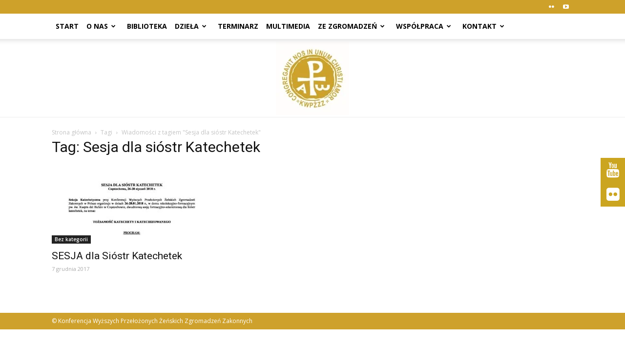

--- FILE ---
content_type: text/html; charset=UTF-8
request_url: https://zakony-zenskie.pl/tag/sesja-dla-siostr-katechetek/
body_size: 16809
content:
<!doctype html >
<!--[if IE 8]>    <html class="ie8" lang="en"> <![endif]-->
<!--[if IE 9]>    <html class="ie9" lang="en"> <![endif]-->
<!--[if gt IE 8]><!--> <html lang="pl-PL"> <!--<![endif]-->
<head>
    <title>Sesja dla sióstr Katechetek | Zakony Żeńskie</title>
    <meta charset="UTF-8" />
    <meta http-equiv="Content-Type" content="text/html; charset=UTF-8">
    <meta name="viewport" content="width=device-width, initial-scale=1.0">
    <link rel="pingback" href="https://zakony-zenskie.pl/xmlrpc.php" />
    <meta name='robots' content='max-image-preview:large' />
	<style>img:is([sizes="auto" i], [sizes^="auto," i]) { contain-intrinsic-size: 3000px 1500px }</style>
	<link rel='dns-prefetch' href='//fonts.googleapis.com' />
<script type="text/javascript">
/* <![CDATA[ */
window._wpemojiSettings = {"baseUrl":"https:\/\/s.w.org\/images\/core\/emoji\/16.0.1\/72x72\/","ext":".png","svgUrl":"https:\/\/s.w.org\/images\/core\/emoji\/16.0.1\/svg\/","svgExt":".svg","source":{"concatemoji":"https:\/\/zakony-zenskie.pl\/wp-includes\/js\/wp-emoji-release.min.js"}};
/*! This file is auto-generated */
!function(s,n){var o,i,e;function c(e){try{var t={supportTests:e,timestamp:(new Date).valueOf()};sessionStorage.setItem(o,JSON.stringify(t))}catch(e){}}function p(e,t,n){e.clearRect(0,0,e.canvas.width,e.canvas.height),e.fillText(t,0,0);var t=new Uint32Array(e.getImageData(0,0,e.canvas.width,e.canvas.height).data),a=(e.clearRect(0,0,e.canvas.width,e.canvas.height),e.fillText(n,0,0),new Uint32Array(e.getImageData(0,0,e.canvas.width,e.canvas.height).data));return t.every(function(e,t){return e===a[t]})}function u(e,t){e.clearRect(0,0,e.canvas.width,e.canvas.height),e.fillText(t,0,0);for(var n=e.getImageData(16,16,1,1),a=0;a<n.data.length;a++)if(0!==n.data[a])return!1;return!0}function f(e,t,n,a){switch(t){case"flag":return n(e,"\ud83c\udff3\ufe0f\u200d\u26a7\ufe0f","\ud83c\udff3\ufe0f\u200b\u26a7\ufe0f")?!1:!n(e,"\ud83c\udde8\ud83c\uddf6","\ud83c\udde8\u200b\ud83c\uddf6")&&!n(e,"\ud83c\udff4\udb40\udc67\udb40\udc62\udb40\udc65\udb40\udc6e\udb40\udc67\udb40\udc7f","\ud83c\udff4\u200b\udb40\udc67\u200b\udb40\udc62\u200b\udb40\udc65\u200b\udb40\udc6e\u200b\udb40\udc67\u200b\udb40\udc7f");case"emoji":return!a(e,"\ud83e\udedf")}return!1}function g(e,t,n,a){var r="undefined"!=typeof WorkerGlobalScope&&self instanceof WorkerGlobalScope?new OffscreenCanvas(300,150):s.createElement("canvas"),o=r.getContext("2d",{willReadFrequently:!0}),i=(o.textBaseline="top",o.font="600 32px Arial",{});return e.forEach(function(e){i[e]=t(o,e,n,a)}),i}function t(e){var t=s.createElement("script");t.src=e,t.defer=!0,s.head.appendChild(t)}"undefined"!=typeof Promise&&(o="wpEmojiSettingsSupports",i=["flag","emoji"],n.supports={everything:!0,everythingExceptFlag:!0},e=new Promise(function(e){s.addEventListener("DOMContentLoaded",e,{once:!0})}),new Promise(function(t){var n=function(){try{var e=JSON.parse(sessionStorage.getItem(o));if("object"==typeof e&&"number"==typeof e.timestamp&&(new Date).valueOf()<e.timestamp+604800&&"object"==typeof e.supportTests)return e.supportTests}catch(e){}return null}();if(!n){if("undefined"!=typeof Worker&&"undefined"!=typeof OffscreenCanvas&&"undefined"!=typeof URL&&URL.createObjectURL&&"undefined"!=typeof Blob)try{var e="postMessage("+g.toString()+"("+[JSON.stringify(i),f.toString(),p.toString(),u.toString()].join(",")+"));",a=new Blob([e],{type:"text/javascript"}),r=new Worker(URL.createObjectURL(a),{name:"wpTestEmojiSupports"});return void(r.onmessage=function(e){c(n=e.data),r.terminate(),t(n)})}catch(e){}c(n=g(i,f,p,u))}t(n)}).then(function(e){for(var t in e)n.supports[t]=e[t],n.supports.everything=n.supports.everything&&n.supports[t],"flag"!==t&&(n.supports.everythingExceptFlag=n.supports.everythingExceptFlag&&n.supports[t]);n.supports.everythingExceptFlag=n.supports.everythingExceptFlag&&!n.supports.flag,n.DOMReady=!1,n.readyCallback=function(){n.DOMReady=!0}}).then(function(){return e}).then(function(){var e;n.supports.everything||(n.readyCallback(),(e=n.source||{}).concatemoji?t(e.concatemoji):e.wpemoji&&e.twemoji&&(t(e.twemoji),t(e.wpemoji)))}))}((window,document),window._wpemojiSettings);
/* ]]> */
</script>
<link rel='stylesheet' id='timeline-css-css' href='https://zakony-zenskie.pl/wp-content/plugins/timeline/css/frontend/timeline.css' type='text/css' media='all' />
<link rel='stylesheet' id='customScroll-css-css' href='https://zakony-zenskie.pl/wp-content/plugins/timeline/css/frontend/jquery.mCustomScrollbar.css' type='text/css' media='all' />
<link rel='stylesheet' id='prettyPhoto-css-css' href='https://zakony-zenskie.pl/wp-content/plugins/timeline/css/frontend/prettyPhoto.css' type='text/css' media='all' />
<link rel='stylesheet' id='my_timeline_font_awesome-css' href='https://zakony-zenskie.pl/wp-content/plugins/timeline//css/frontend/awesome/font-awesome.css' type='text/css' media='all' />
<link rel='stylesheet' id='my_timeline_lineicons_css-css' href='https://zakony-zenskie.pl/wp-content/plugins/timeline//css/frontend/themify-icons.css' type='text/css' media='all' />
<style id='wp-emoji-styles-inline-css' type='text/css'>

	img.wp-smiley, img.emoji {
		display: inline !important;
		border: none !important;
		box-shadow: none !important;
		height: 1em !important;
		width: 1em !important;
		margin: 0 0.07em !important;
		vertical-align: -0.1em !important;
		background: none !important;
		padding: 0 !important;
	}
</style>
<link rel='stylesheet' id='wp-block-library-css' href='https://zakony-zenskie.pl/wp-includes/css/dist/block-library/style.min.css' type='text/css' media='all' />
<style id='classic-theme-styles-inline-css' type='text/css'>
/*! This file is auto-generated */
.wp-block-button__link{color:#fff;background-color:#32373c;border-radius:9999px;box-shadow:none;text-decoration:none;padding:calc(.667em + 2px) calc(1.333em + 2px);font-size:1.125em}.wp-block-file__button{background:#32373c;color:#fff;text-decoration:none}
</style>
<style id='global-styles-inline-css' type='text/css'>
:root{--wp--preset--aspect-ratio--square: 1;--wp--preset--aspect-ratio--4-3: 4/3;--wp--preset--aspect-ratio--3-4: 3/4;--wp--preset--aspect-ratio--3-2: 3/2;--wp--preset--aspect-ratio--2-3: 2/3;--wp--preset--aspect-ratio--16-9: 16/9;--wp--preset--aspect-ratio--9-16: 9/16;--wp--preset--color--black: #000000;--wp--preset--color--cyan-bluish-gray: #abb8c3;--wp--preset--color--white: #ffffff;--wp--preset--color--pale-pink: #f78da7;--wp--preset--color--vivid-red: #cf2e2e;--wp--preset--color--luminous-vivid-orange: #ff6900;--wp--preset--color--luminous-vivid-amber: #fcb900;--wp--preset--color--light-green-cyan: #7bdcb5;--wp--preset--color--vivid-green-cyan: #00d084;--wp--preset--color--pale-cyan-blue: #8ed1fc;--wp--preset--color--vivid-cyan-blue: #0693e3;--wp--preset--color--vivid-purple: #9b51e0;--wp--preset--gradient--vivid-cyan-blue-to-vivid-purple: linear-gradient(135deg,rgba(6,147,227,1) 0%,rgb(155,81,224) 100%);--wp--preset--gradient--light-green-cyan-to-vivid-green-cyan: linear-gradient(135deg,rgb(122,220,180) 0%,rgb(0,208,130) 100%);--wp--preset--gradient--luminous-vivid-amber-to-luminous-vivid-orange: linear-gradient(135deg,rgba(252,185,0,1) 0%,rgba(255,105,0,1) 100%);--wp--preset--gradient--luminous-vivid-orange-to-vivid-red: linear-gradient(135deg,rgba(255,105,0,1) 0%,rgb(207,46,46) 100%);--wp--preset--gradient--very-light-gray-to-cyan-bluish-gray: linear-gradient(135deg,rgb(238,238,238) 0%,rgb(169,184,195) 100%);--wp--preset--gradient--cool-to-warm-spectrum: linear-gradient(135deg,rgb(74,234,220) 0%,rgb(151,120,209) 20%,rgb(207,42,186) 40%,rgb(238,44,130) 60%,rgb(251,105,98) 80%,rgb(254,248,76) 100%);--wp--preset--gradient--blush-light-purple: linear-gradient(135deg,rgb(255,206,236) 0%,rgb(152,150,240) 100%);--wp--preset--gradient--blush-bordeaux: linear-gradient(135deg,rgb(254,205,165) 0%,rgb(254,45,45) 50%,rgb(107,0,62) 100%);--wp--preset--gradient--luminous-dusk: linear-gradient(135deg,rgb(255,203,112) 0%,rgb(199,81,192) 50%,rgb(65,88,208) 100%);--wp--preset--gradient--pale-ocean: linear-gradient(135deg,rgb(255,245,203) 0%,rgb(182,227,212) 50%,rgb(51,167,181) 100%);--wp--preset--gradient--electric-grass: linear-gradient(135deg,rgb(202,248,128) 0%,rgb(113,206,126) 100%);--wp--preset--gradient--midnight: linear-gradient(135deg,rgb(2,3,129) 0%,rgb(40,116,252) 100%);--wp--preset--font-size--small: 13px;--wp--preset--font-size--medium: 20px;--wp--preset--font-size--large: 36px;--wp--preset--font-size--x-large: 42px;--wp--preset--spacing--20: 0.44rem;--wp--preset--spacing--30: 0.67rem;--wp--preset--spacing--40: 1rem;--wp--preset--spacing--50: 1.5rem;--wp--preset--spacing--60: 2.25rem;--wp--preset--spacing--70: 3.38rem;--wp--preset--spacing--80: 5.06rem;--wp--preset--shadow--natural: 6px 6px 9px rgba(0, 0, 0, 0.2);--wp--preset--shadow--deep: 12px 12px 50px rgba(0, 0, 0, 0.4);--wp--preset--shadow--sharp: 6px 6px 0px rgba(0, 0, 0, 0.2);--wp--preset--shadow--outlined: 6px 6px 0px -3px rgba(255, 255, 255, 1), 6px 6px rgba(0, 0, 0, 1);--wp--preset--shadow--crisp: 6px 6px 0px rgba(0, 0, 0, 1);}:where(.is-layout-flex){gap: 0.5em;}:where(.is-layout-grid){gap: 0.5em;}body .is-layout-flex{display: flex;}.is-layout-flex{flex-wrap: wrap;align-items: center;}.is-layout-flex > :is(*, div){margin: 0;}body .is-layout-grid{display: grid;}.is-layout-grid > :is(*, div){margin: 0;}:where(.wp-block-columns.is-layout-flex){gap: 2em;}:where(.wp-block-columns.is-layout-grid){gap: 2em;}:where(.wp-block-post-template.is-layout-flex){gap: 1.25em;}:where(.wp-block-post-template.is-layout-grid){gap: 1.25em;}.has-black-color{color: var(--wp--preset--color--black) !important;}.has-cyan-bluish-gray-color{color: var(--wp--preset--color--cyan-bluish-gray) !important;}.has-white-color{color: var(--wp--preset--color--white) !important;}.has-pale-pink-color{color: var(--wp--preset--color--pale-pink) !important;}.has-vivid-red-color{color: var(--wp--preset--color--vivid-red) !important;}.has-luminous-vivid-orange-color{color: var(--wp--preset--color--luminous-vivid-orange) !important;}.has-luminous-vivid-amber-color{color: var(--wp--preset--color--luminous-vivid-amber) !important;}.has-light-green-cyan-color{color: var(--wp--preset--color--light-green-cyan) !important;}.has-vivid-green-cyan-color{color: var(--wp--preset--color--vivid-green-cyan) !important;}.has-pale-cyan-blue-color{color: var(--wp--preset--color--pale-cyan-blue) !important;}.has-vivid-cyan-blue-color{color: var(--wp--preset--color--vivid-cyan-blue) !important;}.has-vivid-purple-color{color: var(--wp--preset--color--vivid-purple) !important;}.has-black-background-color{background-color: var(--wp--preset--color--black) !important;}.has-cyan-bluish-gray-background-color{background-color: var(--wp--preset--color--cyan-bluish-gray) !important;}.has-white-background-color{background-color: var(--wp--preset--color--white) !important;}.has-pale-pink-background-color{background-color: var(--wp--preset--color--pale-pink) !important;}.has-vivid-red-background-color{background-color: var(--wp--preset--color--vivid-red) !important;}.has-luminous-vivid-orange-background-color{background-color: var(--wp--preset--color--luminous-vivid-orange) !important;}.has-luminous-vivid-amber-background-color{background-color: var(--wp--preset--color--luminous-vivid-amber) !important;}.has-light-green-cyan-background-color{background-color: var(--wp--preset--color--light-green-cyan) !important;}.has-vivid-green-cyan-background-color{background-color: var(--wp--preset--color--vivid-green-cyan) !important;}.has-pale-cyan-blue-background-color{background-color: var(--wp--preset--color--pale-cyan-blue) !important;}.has-vivid-cyan-blue-background-color{background-color: var(--wp--preset--color--vivid-cyan-blue) !important;}.has-vivid-purple-background-color{background-color: var(--wp--preset--color--vivid-purple) !important;}.has-black-border-color{border-color: var(--wp--preset--color--black) !important;}.has-cyan-bluish-gray-border-color{border-color: var(--wp--preset--color--cyan-bluish-gray) !important;}.has-white-border-color{border-color: var(--wp--preset--color--white) !important;}.has-pale-pink-border-color{border-color: var(--wp--preset--color--pale-pink) !important;}.has-vivid-red-border-color{border-color: var(--wp--preset--color--vivid-red) !important;}.has-luminous-vivid-orange-border-color{border-color: var(--wp--preset--color--luminous-vivid-orange) !important;}.has-luminous-vivid-amber-border-color{border-color: var(--wp--preset--color--luminous-vivid-amber) !important;}.has-light-green-cyan-border-color{border-color: var(--wp--preset--color--light-green-cyan) !important;}.has-vivid-green-cyan-border-color{border-color: var(--wp--preset--color--vivid-green-cyan) !important;}.has-pale-cyan-blue-border-color{border-color: var(--wp--preset--color--pale-cyan-blue) !important;}.has-vivid-cyan-blue-border-color{border-color: var(--wp--preset--color--vivid-cyan-blue) !important;}.has-vivid-purple-border-color{border-color: var(--wp--preset--color--vivid-purple) !important;}.has-vivid-cyan-blue-to-vivid-purple-gradient-background{background: var(--wp--preset--gradient--vivid-cyan-blue-to-vivid-purple) !important;}.has-light-green-cyan-to-vivid-green-cyan-gradient-background{background: var(--wp--preset--gradient--light-green-cyan-to-vivid-green-cyan) !important;}.has-luminous-vivid-amber-to-luminous-vivid-orange-gradient-background{background: var(--wp--preset--gradient--luminous-vivid-amber-to-luminous-vivid-orange) !important;}.has-luminous-vivid-orange-to-vivid-red-gradient-background{background: var(--wp--preset--gradient--luminous-vivid-orange-to-vivid-red) !important;}.has-very-light-gray-to-cyan-bluish-gray-gradient-background{background: var(--wp--preset--gradient--very-light-gray-to-cyan-bluish-gray) !important;}.has-cool-to-warm-spectrum-gradient-background{background: var(--wp--preset--gradient--cool-to-warm-spectrum) !important;}.has-blush-light-purple-gradient-background{background: var(--wp--preset--gradient--blush-light-purple) !important;}.has-blush-bordeaux-gradient-background{background: var(--wp--preset--gradient--blush-bordeaux) !important;}.has-luminous-dusk-gradient-background{background: var(--wp--preset--gradient--luminous-dusk) !important;}.has-pale-ocean-gradient-background{background: var(--wp--preset--gradient--pale-ocean) !important;}.has-electric-grass-gradient-background{background: var(--wp--preset--gradient--electric-grass) !important;}.has-midnight-gradient-background{background: var(--wp--preset--gradient--midnight) !important;}.has-small-font-size{font-size: var(--wp--preset--font-size--small) !important;}.has-medium-font-size{font-size: var(--wp--preset--font-size--medium) !important;}.has-large-font-size{font-size: var(--wp--preset--font-size--large) !important;}.has-x-large-font-size{font-size: var(--wp--preset--font-size--x-large) !important;}
:where(.wp-block-post-template.is-layout-flex){gap: 1.25em;}:where(.wp-block-post-template.is-layout-grid){gap: 1.25em;}
:where(.wp-block-columns.is-layout-flex){gap: 2em;}:where(.wp-block-columns.is-layout-grid){gap: 2em;}
:root :where(.wp-block-pullquote){font-size: 1.5em;line-height: 1.6;}
</style>
<link rel='stylesheet' id='FLMSSR-Font-Awesome-css' href='https://zakony-zenskie.pl/wp-content/plugins/FLM-Social-Sidebar/Assets/Styles/Font-Awesome.min.css' type='text/css' media='all' />
<link rel='stylesheet' id='FLMSSR-Social-Sidebar-css' href='https://zakony-zenskie.pl/wp-content/plugins/FLM-Social-Sidebar/Assets/Styles/Social-Sidebar.min.css' type='text/css' media='all' />
<style id='FLMSSR-Social-Sidebar-inline-css' type='text/css'>
#FLMSSR-Social-Sidebar { Top: 45%; }#FLMSSR-Social-Sidebar #FLMSSR-Link-JHKHANPh2u span { background: #cba520; }#FLMSSR-Social-Sidebar #FLMSSR-Link-JHKHANPh2u span:before { background: #cba520; }#FLMSSR-Social-Sidebar #FLMSSR-Link-UvX9q4LmWD span { background: #cba520; }#FLMSSR-Social-Sidebar #FLMSSR-Link-UvX9q4LmWD span:before { background: #cba520; }
</style>
<link rel='stylesheet' id='contact-form-7-css' href='https://zakony-zenskie.pl/wp-content/plugins/contact-form-7/includes/css/styles.css' type='text/css' media='all' />
<link rel='stylesheet' id='rs-plugin-settings-css' href='https://zakony-zenskie.pl/wp-content/plugins/revslider/public/assets/css/rs6.css' type='text/css' media='all' />
<style id='rs-plugin-settings-inline-css' type='text/css'>
.tp-caption a{color:#ff7302;text-shadow:none;-webkit-transition:all 0.2s ease-out;-moz-transition:all 0.2s ease-out;-o-transition:all 0.2s ease-out;-ms-transition:all 0.2s ease-out}.tp-caption a:hover{color:#ffa902}
</style>
<link rel='stylesheet' id='google_font_open_sans-css' href='https://fonts.googleapis.com/css?family=Open+Sans%3A300italic%2C400italic%2C600italic%2C400%2C600%2C700' type='text/css' media='all' />
<link rel='stylesheet' id='google_font_roboto-css' href='https://fonts.googleapis.com/css?family=Roboto%3A500%2C400italic%2C700%2C500italic%2C400%2C300' type='text/css' media='all' />
<link rel='stylesheet' id='google-fonts-style-css' href='https://fonts.googleapis.com/css?family=Open+Sans+Condensed%3A400%2C700' type='text/css' media='all' />
<!--[if lt IE 9]>
<link rel='stylesheet' id='vc_lte_ie9-css' href='https://zakony-zenskie.pl/wp-content/plugins/js_composer/assets/css/vc_lte_ie9.min.css' type='text/css' media='screen' />
<![endif]-->
<link rel='stylesheet' id='bsf-Defaults-css' href='https://zakony-zenskie.pl/wp-content/uploads/smile_fonts/Defaults/Defaults.css' type='text/css' media='all' />
<link rel='stylesheet' id='js_composer_front-css' href='https://zakony-zenskie.pl/wp-content/plugins/js_composer/assets/css/js_composer.min.css' type='text/css' media='all' />
<link rel='stylesheet' id='td-theme-css' href='https://zakony-zenskie.pl/wp-content/themes/Newspaper/style.css' type='text/css' media='all' />
<script type="text/javascript" src="https://zakony-zenskie.pl/wp-includes/js/jquery/jquery.min.js" id="jquery-core-js"></script>
<script type="text/javascript" src="https://zakony-zenskie.pl/wp-includes/js/jquery/jquery-migrate.min.js" id="jquery-migrate-js"></script>
<script type="text/javascript" src="https://zakony-zenskie.pl/wp-content/plugins/timeline/js/frontend/jquery.easing.1.3.js" id="jQuery-easing-js"></script>
<script type="text/javascript" src="https://zakony-zenskie.pl/wp-content/plugins/timeline/js/frontend/jquery.timeline.js" id="jQuery-timeline-js"></script>
<script type="text/javascript" src="https://zakony-zenskie.pl/wp-content/plugins/timeline/js/frontend/jquery.mousewheel.min.js" id="jQuery-mousew-js"></script>
<script type="text/javascript" src="https://zakony-zenskie.pl/wp-content/plugins/timeline/js/frontend/jquery.mCustomScrollbar.min.js" id="jQuery-customScroll-js"></script>
<script type="text/javascript" src="https://zakony-zenskie.pl/wp-content/plugins/timeline/js/frontend/rollover.js" id="rollover-js"></script>
<script type="text/javascript" src="https://zakony-zenskie.pl/wp-content/plugins/timeline/js/frontend/jquery.prettyPhoto.js" id="jquery-prettyPhoto-js"></script>
<script type="text/javascript" src="https://zakony-zenskie.pl/wp-content/plugins/timeline//js/frontend/jquery.a.js" id="my_timeline_added_script-js"></script>
<script type="text/javascript" src="https://zakony-zenskie.pl/wp-content/plugins/revslider/public/assets/js/rbtools.min.js" id="tp-tools-js"></script>
<script type="text/javascript" src="https://zakony-zenskie.pl/wp-content/plugins/revslider/public/assets/js/rs6.min.js" id="revmin-js"></script>
<link rel="https://api.w.org/" href="https://zakony-zenskie.pl/wp-json/" /><link rel="alternate" title="JSON" type="application/json" href="https://zakony-zenskie.pl/wp-json/wp/v2/tags/828" />		<script type="text/javascript">
		my_timeline_front_ajax_nonce="99fbab03d8";
			my_timeline_front_ajax_url="https://zakony-zenskie.pl/wp-admin/admin-ajax.php";
		</script>
		<link href="https://fonts.googleapis.com/css?family=Montserrat" rel="stylesheet" type="text/css"><!--[if lt IE 9]><script src="https://html5shim.googlecode.com/svn/trunk/html5.js"></script><![endif]-->
    
<!-- JS generated by theme -->

<script>
    

var tdBlocksArray = []; //here we store all the items for the current page

//td_block class - each ajax block uses a object of this class for requests
function tdBlock() {
    this.id = '';
    this.block_type = 1; //block type id (1-234 etc)
    this.atts = '';
    this.td_column_number = '';
    this.td_current_page = 1; //
    this.post_count = 0; //from wp
    this.found_posts = 0; //from wp
    this.max_num_pages = 0; //from wp
    this.td_filter_value = ''; //current live filter value
    this.is_ajax_running = false;
    this.td_user_action = ''; // load more or infinite loader (used by the animation)
    this.header_color = '';
    this.ajax_pagination_infinite_stop = ''; //show load more at page x
}

    
    
        // td_js_generator - mini detector
        (function(){
            var htmlTag = document.getElementsByTagName("html")[0];

            if ( navigator.userAgent.indexOf("MSIE 10.0") > -1 ) {
                htmlTag.className += ' ie10';
            }

            if ( !!navigator.userAgent.match(/Trident.*rv\:11\./) ) {
                htmlTag.className += ' ie11';
            }

            if ( /(iPad|iPhone|iPod)/g.test(navigator.userAgent) ) {
                htmlTag.className += ' td-md-is-ios';
            }

            var user_agent = navigator.userAgent.toLowerCase();
            if ( user_agent.indexOf("android") > -1 ) {
                htmlTag.className += ' td-md-is-android';
            }

            if ( -1 !== navigator.userAgent.indexOf('Mac OS X')  ) {
                htmlTag.className += ' td-md-is-os-x';
            }

            if ( /chrom(e|ium)/.test(navigator.userAgent.toLowerCase()) ) {
               htmlTag.className += ' td-md-is-chrome';
            }

            if ( -1 !== navigator.userAgent.indexOf('Firefox') ) {
                htmlTag.className += ' td-md-is-firefox';
            }

            if ( -1 !== navigator.userAgent.indexOf('Safari') && -1 === navigator.userAgent.indexOf('Chrome') ) {
                htmlTag.className += ' td-md-is-safari';
            }

        })();




        var tdLocalCache = {};

        ( function () {
            "use strict";

            tdLocalCache = {
                data: {},
                remove: function (resource_id) {
                    delete tdLocalCache.data[resource_id];
                },
                exist: function (resource_id) {
                    return tdLocalCache.data.hasOwnProperty(resource_id) && tdLocalCache.data[resource_id] !== null;
                },
                get: function (resource_id) {
                    return tdLocalCache.data[resource_id];
                },
                set: function (resource_id, cachedData) {
                    tdLocalCache.remove(resource_id);
                    tdLocalCache.data[resource_id] = cachedData;
                }
            };
        })();

    
    
var td_viewport_interval_list=[{"limitBottom":767,"sidebarWidth":228},{"limitBottom":1018,"sidebarWidth":300},{"limitBottom":1140,"sidebarWidth":324}];
var td_animation_stack_effect="type0";
var tds_animation_stack=true;
var td_animation_stack_specific_selectors=".entry-thumb, img";
var td_animation_stack_general_selectors=".td-animation-stack img, .post img";
var td_ajax_url="https:\/\/zakony-zenskie.pl\/wp-admin\/admin-ajax.php?td_theme_name=Newspaper&v=6.6.5";
var td_get_template_directory_uri="https:\/\/zakony-zenskie.pl\/wp-content\/themes\/Newspaper";
var tds_snap_menu="smart_snap_always";
var tds_logo_on_sticky="show_header_logo";
var tds_header_style="11";
var td_please_wait="Prosz\u0119 czeka\u0107 ...";
var td_email_user_pass_incorrect="U\u017cytkownik lub has\u0142o niepoprawne!";
var td_email_user_incorrect="E-mail lub nazwa u\u017cytkownika jest niepoprawna!";
var td_email_incorrect="E-mail niepoprawny!";
var tds_more_articles_on_post_enable="";
var tds_more_articles_on_post_time_to_wait="";
var tds_more_articles_on_post_pages_distance_from_top=0;
var tds_theme_color_site_wide="#cea12a";
var tds_smart_sidebar="enabled";
var tdThemeName="Newspaper";
var td_magnific_popup_translation_tPrev="Poprzedni (Strza\u0142ka w lewo)";
var td_magnific_popup_translation_tNext="Nast\u0119pny (Strza\u0142ka w prawo)";
var td_magnific_popup_translation_tCounter="%curr% z %total%";
var td_magnific_popup_translation_ajax_tError="Zawarto\u015b\u0107 z %url% nie mo\u017ce by\u0107 za\u0142adowana.";
var td_magnific_popup_translation_image_tError="Obraz #%curr% nie mo\u017ce by\u0107 za\u0142adowany.";
var td_ad_background_click_link="";
var td_ad_background_click_target="";
</script>


<!-- Header style compiled by theme -->

<style>
    
.td-header-wrap .black-menu .sf-menu > .current-menu-item > a,
    .td-header-wrap .black-menu .sf-menu > .current-menu-ancestor > a,
    .td-header-wrap .black-menu .sf-menu > .current-category-ancestor > a,
    .td-header-wrap .black-menu .sf-menu > li > a:hover,
    .td-header-wrap .black-menu .sf-menu > .sfHover > a,
    .td-header-style-12 .td-header-menu-wrap-full,
    .sf-menu > .current-menu-item > a:after,
    .sf-menu > .current-menu-ancestor > a:after,
    .sf-menu > .current-category-ancestor > a:after,
    .sf-menu > li:hover > a:after,
    .sf-menu > .sfHover > a:after,
    .sf-menu ul .td-menu-item > a:hover,
    .sf-menu ul .sfHover > a,
    .sf-menu ul .current-menu-ancestor > a,
    .sf-menu ul .current-category-ancestor > a,
    .sf-menu ul .current-menu-item > a,
    .td-header-style-12 .td-affix,
    .header-search-wrap .td-drop-down-search:after,
    .header-search-wrap .td-drop-down-search .btn:hover,
    input[type=submit]:hover,
    .td-read-more a,
    .td-post-category:hover,
    .td-grid-style-1.td-hover-1 .td-big-grid-post:hover .td-post-category,
    .td-grid-style-5.td-hover-1 .td-big-grid-post:hover .td-post-category,
    .td_top_authors .td-active .td-author-post-count,
    .td_top_authors .td-active .td-author-comments-count,
    .td_top_authors .td_mod_wrap:hover .td-author-post-count,
    .td_top_authors .td_mod_wrap:hover .td-author-comments-count,
    .td-404-sub-sub-title a:hover,
    .td-search-form-widget .wpb_button:hover,
    .td-rating-bar-wrap div,
    .td_category_template_3 .td-current-sub-category,
    .td-login-wrap .btn,
    .td_display_err,
    .td_display_msg_ok,
    .dropcap,
    .td_wrapper_video_playlist .td_video_controls_playlist_wrapper,
    .wpb_default,
    .wpb_default:hover,
    .td-left-smart-list:hover,
    .td-right-smart-list:hover,
    .woocommerce-checkout .woocommerce input.button:hover,
    .woocommerce-page .woocommerce a.button:hover,
    .woocommerce-account div.woocommerce .button:hover,
    #bbpress-forums button:hover,
    .bbp_widget_login .button:hover,
    .td-footer-wrapper .td-post-category,
    .td-footer-wrapper .widget_product_search input[type="submit"]:hover,
    .woocommerce .product a.button:hover,
    .woocommerce .product #respond input#submit:hover,
    .woocommerce .checkout input#place_order:hover,
    .woocommerce .woocommerce.widget .button:hover,
    .single-product .product .summary .cart .button:hover,
    .woocommerce-cart .woocommerce table.cart .button:hover,
    .woocommerce-cart .woocommerce .shipping-calculator-form .button:hover,
    .td-next-prev-wrap a:hover,
    .td-load-more-wrap a:hover,
    .td-post-small-box a:hover,
    .page-nav .current,
    .page-nav:first-child > div,
    .td_category_template_8 .td-category-header .td-category a.td-current-sub-category,
    .td_category_template_4 .td-category-siblings .td-category a:hover,
    #bbpress-forums .bbp-pagination .current,
    #bbpress-forums #bbp-single-user-details #bbp-user-navigation li.current a,
    .td-theme-slider:hover .slide-meta-cat a,
    a.vc_btn-black:hover,
    .td-trending-now-wrapper:hover .td-trending-now-title,
    .td-scroll-up-visible,
    .td-mobile-close a,
    .td-smart-list-button:hover,
    .td-weather-information:before,
    .td-weather-week:before {
        background-color: #cea12a;
    }

    .woocommerce .woocommerce-message .button:hover,
    .woocommerce .woocommerce-error .button:hover,
    .woocommerce .woocommerce-info .button:hover {
        background-color: #cea12a !important;
    }

    .woocommerce .product .onsale,
    .woocommerce.widget .ui-slider .ui-slider-handle {
        background: none #cea12a;
    }

    .woocommerce.widget.widget_layered_nav_filters ul li a {
        background: none repeat scroll 0 0 #cea12a !important;
    }

    a,
    cite a:hover,
    .td_mega_menu_sub_cats .cur-sub-cat,
    .td-mega-span h3 a:hover,
    .td_mod_mega_menu:hover .entry-title a,
    .header-search-wrap .result-msg a:hover,
    .top-header-menu li a:hover,
    .top-header-menu .current-menu-item > a,
    .top-header-menu .current-menu-ancestor > a,
    .top-header-menu .current-category-ancestor > a,
    .td-social-icon-wrap > a:hover,
    .td-header-sp-top-widget .td-social-icon-wrap a:hover,
    .td-page-content blockquote p,
    .td-post-content blockquote p,
    .mce-content-body blockquote p,
    .comment-content blockquote p,
    .wpb_text_column blockquote p,
    .td_block_text_with_title blockquote p,
    .td_module_wrap:hover .entry-title a,
    .td-subcat-filter .td-subcat-list a:hover,
    .td-subcat-filter .td-subcat-dropdown a:hover,
    .td_quote_on_blocks,
    .dropcap2,
    .dropcap3,
    .td_top_authors .td-active .td-authors-name a,
    .td_top_authors .td_mod_wrap:hover .td-authors-name a,
    .td-post-next-prev-content a:hover,
    .author-box-wrap .td-author-social a:hover,
    .td-author-name a:hover,
    .td-author-url a:hover,
    .td_mod_related_posts:hover h3 > a,
    .td-post-template-11 .td-related-title .td-related-left:hover,
    .td-post-template-11 .td-related-title .td-related-right:hover,
    .td-post-template-11 .td-related-title .td-cur-simple-item,
    .td-post-template-11 .td_block_related_posts .td-next-prev-wrap a:hover,
    .comment-reply-link:hover,
    .logged-in-as a:hover,
    #cancel-comment-reply-link:hover,
    .td-search-query,
    .td-category-header .td-pulldown-category-filter-link:hover,
    .td-category-siblings .td-subcat-dropdown a:hover,
    .td-category-siblings .td-subcat-dropdown a.td-current-sub-category,
    .td-login-wrap .td-login-info-text a:hover,
    .widget a:hover,
    .widget_calendar tfoot a:hover,
    .woocommerce a.added_to_cart:hover,
    #bbpress-forums li.bbp-header .bbp-reply-content span a:hover,
    #bbpress-forums .bbp-forum-freshness a:hover,
    #bbpress-forums .bbp-topic-freshness a:hover,
    #bbpress-forums .bbp-forums-list li a:hover,
    #bbpress-forums .bbp-forum-title:hover,
    #bbpress-forums .bbp-topic-permalink:hover,
    #bbpress-forums .bbp-topic-started-by a:hover,
    #bbpress-forums .bbp-topic-started-in a:hover,
    #bbpress-forums .bbp-body .super-sticky li.bbp-topic-title .bbp-topic-permalink,
    #bbpress-forums .bbp-body .sticky li.bbp-topic-title .bbp-topic-permalink,
    .widget_display_replies .bbp-author-name,
    .widget_display_topics .bbp-author-name,
    .footer-email-wrap a,
    .td-subfooter-menu li a:hover,
    .footer-social-wrap a:hover,
    a.vc_btn-black:hover,
    .td-mobile-content li a:hover,
    .td-mobile-content .sfHover > a,
    .td-mobile-content .current-menu-item > a,
    .td-mobile-content .current-menu-ancestor > a,
    .td-mobile-content .current-category-ancestor > a,
    .td-smart-list-dropdown-wrap .td-smart-list-button:hover {
        color: #cea12a;
    }

    .td_login_tab_focus,
    a.vc_btn-black.vc_btn_square_outlined:hover,
    a.vc_btn-black.vc_btn_outlined:hover,
    .td-mega-menu-page .wpb_content_element ul li a:hover {
        color: #cea12a !important;
    }

    .td-next-prev-wrap a:hover,
    .td-load-more-wrap a:hover,
    .td-post-small-box a:hover,
    .page-nav .current,
    .page-nav:first-child > div,
    .td_category_template_8 .td-category-header .td-category a.td-current-sub-category,
    .td_category_template_4 .td-category-siblings .td-category a:hover,
    #bbpress-forums .bbp-pagination .current,
    .td-login-panel-title,
    .post .td_quote_box,
    .page .td_quote_box,
    a.vc_btn-black:hover {
        border-color: #cea12a;
    }

    .td_wrapper_video_playlist .td_video_currently_playing:after {
        border-color: #cea12a !important;
    }

    .header-search-wrap .td-drop-down-search:before {
        border-color: transparent transparent #cea12a transparent;
    }

    .block-title > span,
    .block-title > a,
    .block-title > label,
    .widgettitle,
    .widgettitle:after,
    .td-trending-now-title,
    .td-trending-now-wrapper:hover .td-trending-now-title,
    .wpb_tabs li.ui-tabs-active a,
    .wpb_tabs li:hover a,
    .vc_tta-container .vc_tta-color-grey.vc_tta-tabs-position-top.vc_tta-style-classic .vc_tta-tabs-container .vc_tta-tab.vc_active > a,
    .vc_tta-container .vc_tta-color-grey.vc_tta-tabs-position-top.vc_tta-style-classic .vc_tta-tabs-container .vc_tta-tab:hover > a,
    .td-related-title .td-cur-simple-item,
    .woocommerce .product .products h2,
    .td-subcat-filter .td-subcat-dropdown:hover .td-subcat-more {
    	background-color: #cea12a;
    }

    .woocommerce div.product .woocommerce-tabs ul.tabs li.active {
    	background-color: #cea12a !important;
    }

    .block-title,
    .td-related-title,
    .wpb_tabs .wpb_tabs_nav,
    .vc_tta-container .vc_tta-color-grey.vc_tta-tabs-position-top.vc_tta-style-classic .vc_tta-tabs-container,
    .woocommerce div.product .woocommerce-tabs ul.tabs:before {
        border-color: #cea12a;
    }
    .td_block_wrap .td-subcat-item .td-cur-simple-item {
	    color: #cea12a;
	}


    
    .td-grid-style-4 .entry-title
    {
        background-color: rgba(206, 161, 42, 0.7);
    }

    
    .block-title > span,
    .block-title > a,
    .block-title > label,
    .widgettitle,
    .widgettitle:after,
    .td-trending-now-title,
    .td-trending-now-wrapper:hover .td-trending-now-title,
    .wpb_tabs li.ui-tabs-active a,
    .wpb_tabs li:hover a,
    .vc_tta-container .vc_tta-color-grey.vc_tta-tabs-position-top.vc_tta-style-classic .vc_tta-tabs-container .vc_tta-tab.vc_active > a,
    .vc_tta-container .vc_tta-color-grey.vc_tta-tabs-position-top.vc_tta-style-classic .vc_tta-tabs-container .vc_tta-tab:hover > a,
    .td-related-title .td-cur-simple-item,
    .woocommerce .product .products h2,
    .td-subcat-filter .td-subcat-dropdown:hover .td-subcat-more,
    .td-weather-information:before,
    .td-weather-week:before {
        background-color: #222222;
    }

    .woocommerce div.product .woocommerce-tabs ul.tabs li.active {
    	background-color: #222222 !important;
    }

    .block-title,
    .td-related-title,
    .wpb_tabs .wpb_tabs_nav,
    .vc_tta-container .vc_tta-color-grey.vc_tta-tabs-position-top.vc_tta-style-classic .vc_tta-tabs-container,
    .woocommerce div.product .woocommerce-tabs ul.tabs:before {
        border-color: #222222;
    }

    
    .td-header-wrap .td-header-top-menu-full,
    .td-header-wrap .top-header-menu .sub-menu {
        background-color: #cea12a;
    }
    .td-header-style-8 .td-header-top-menu-full {
        background-color: transparent;
    }
    .td-header-style-8 .td-header-top-menu-full .td-header-top-menu {
        background-color: #cea12a;
        padding-left: 15px;
        padding-right: 15px;
    }

    .td-header-wrap .td-header-top-menu-full .td-header-top-menu,
    .td-header-wrap .td-header-top-menu-full {
        border-bottom: none;
    }


    
    .td-header-top-menu,
    .td-header-top-menu a,
    .td-header-wrap .td-header-top-menu-full .td-header-top-menu,
    .td-header-wrap .td-header-top-menu-full a,
    .td-header-style-8 .td-header-top-menu,
    .td-header-style-8 .td-header-top-menu a {
        color: #ffffff;
    }

    
    .top-header-menu .current-menu-item > a,
    .top-header-menu .current-menu-ancestor > a,
    .top-header-menu .current-category-ancestor > a,
    .top-header-menu li a:hover {
        color: #ffffff;
    }

    
    .td-footer-wrapper::before {
        background-size: cover;
    }

    
    .td-footer-wrapper::before {
        background-position: center center;
    }

    
    .top-header-menu > li > a,
    .td-header-sp-top-menu .td_data_time {
        font-size:16px;
	
    }
    
    .td_module_14 .td-module-title {
    	font-size:40px;
	line-height:48px;
	font-weight:normal;
	
    }
    
	.post .td-post-header .entry-title {
		font-family:"Open Sans Condensed";
	
	}
    
    .td-post-template-default .td-post-header .entry-title {
        font-size:20px;
	
    }
</style>

<link rel="icon" href="https://zakony-zenskie.pl/wp-content/uploads/2022/03/cropped-favicon-32x32.png" sizes="32x32" />
<link rel="icon" href="https://zakony-zenskie.pl/wp-content/uploads/2022/03/cropped-favicon-192x192.png" sizes="192x192" />
<link rel="apple-touch-icon" href="https://zakony-zenskie.pl/wp-content/uploads/2022/03/cropped-favicon-180x180.png" />
<meta name="msapplication-TileImage" content="https://zakony-zenskie.pl/wp-content/uploads/2022/03/cropped-favicon-270x270.png" />
<script type="text/javascript">function setREVStartSize(e){
			//window.requestAnimationFrame(function() {				 
				window.RSIW = window.RSIW===undefined ? window.innerWidth : window.RSIW;	
				window.RSIH = window.RSIH===undefined ? window.innerHeight : window.RSIH;	
				try {								
					var pw = document.getElementById(e.c).parentNode.offsetWidth,
						newh;
					pw = pw===0 || isNaN(pw) ? window.RSIW : pw;
					e.tabw = e.tabw===undefined ? 0 : parseInt(e.tabw);
					e.thumbw = e.thumbw===undefined ? 0 : parseInt(e.thumbw);
					e.tabh = e.tabh===undefined ? 0 : parseInt(e.tabh);
					e.thumbh = e.thumbh===undefined ? 0 : parseInt(e.thumbh);
					e.tabhide = e.tabhide===undefined ? 0 : parseInt(e.tabhide);
					e.thumbhide = e.thumbhide===undefined ? 0 : parseInt(e.thumbhide);
					e.mh = e.mh===undefined || e.mh=="" || e.mh==="auto" ? 0 : parseInt(e.mh,0);		
					if(e.layout==="fullscreen" || e.l==="fullscreen") 						
						newh = Math.max(e.mh,window.RSIH);					
					else{					
						e.gw = Array.isArray(e.gw) ? e.gw : [e.gw];
						for (var i in e.rl) if (e.gw[i]===undefined || e.gw[i]===0) e.gw[i] = e.gw[i-1];					
						e.gh = e.el===undefined || e.el==="" || (Array.isArray(e.el) && e.el.length==0)? e.gh : e.el;
						e.gh = Array.isArray(e.gh) ? e.gh : [e.gh];
						for (var i in e.rl) if (e.gh[i]===undefined || e.gh[i]===0) e.gh[i] = e.gh[i-1];
											
						var nl = new Array(e.rl.length),
							ix = 0,						
							sl;					
						e.tabw = e.tabhide>=pw ? 0 : e.tabw;
						e.thumbw = e.thumbhide>=pw ? 0 : e.thumbw;
						e.tabh = e.tabhide>=pw ? 0 : e.tabh;
						e.thumbh = e.thumbhide>=pw ? 0 : e.thumbh;					
						for (var i in e.rl) nl[i] = e.rl[i]<window.RSIW ? 0 : e.rl[i];
						sl = nl[0];									
						for (var i in nl) if (sl>nl[i] && nl[i]>0) { sl = nl[i]; ix=i;}															
						var m = pw>(e.gw[ix]+e.tabw+e.thumbw) ? 1 : (pw-(e.tabw+e.thumbw)) / (e.gw[ix]);					
						newh =  (e.gh[ix] * m) + (e.tabh + e.thumbh);
					}				
					if(window.rs_init_css===undefined) window.rs_init_css = document.head.appendChild(document.createElement("style"));					
					document.getElementById(e.c).height = newh+"px";
					window.rs_init_css.innerHTML += "#"+e.c+"_wrapper { height: "+newh+"px }";				
				} catch(e){
					console.log("Failure at Presize of Slider:" + e)
				}					   
			//});
		  };</script>
<noscript><style> .wpb_animate_when_almost_visible { opacity: 1; }</style></noscript></head>

<body class="archive tag tag-sesja-dla-siostr-katechetek tag-828 wp-theme-Newspaper wpb-js-composer js-comp-ver-6.0.3 vc_responsive td-animation-stack-type0 td-full-layout" itemscope="itemscope" itemtype="https://schema.org/WebPage">


<div class="td-scroll-up"><i class="td-icon-menu-up"></i></div>

<div id="td-outer-wrap">

    <div class="td-transition-content-and-menu td-mobile-nav-wrap">
        <div id="td-mobile-nav">
    <!-- mobile menu close -->
    <div class="td-mobile-close">
        <a href="#">ZAMKNIJ</a>
        <div class="td-nav-triangle"></div>
    </div>

    <div class="td-mobile-content">
        <div class="menu-td-demo-header-menu-container"><ul id="menu-td-demo-header-menu" class=""><li id="menu-item-53" class="menu-item menu-item-type-post_type menu-item-object-page menu-item-home menu-item-first menu-item-53"><a href="https://zakony-zenskie.pl/">Start</a></li>
<li id="menu-item-54" class="menu-item menu-item-type-custom menu-item-object-custom menu-item-has-children menu-item-54"><a href="#">O nas</a>
<ul class="sub-menu">
	<li id="menu-item-2878" class="menu-item menu-item-type-custom menu-item-object-custom menu-item-2878"><a href="https://zakony-zenskie.pl/historia/">Historia</a></li>
	<li id="menu-item-2879" class="menu-item menu-item-type-custom menu-item-object-custom menu-item-2879"><a href="https://zakony-zenskie.pl/statuty/">Statuty</a></li>
	<li id="menu-item-441" class="menu-item menu-item-type-post_type menu-item-object-page menu-item-441"><a href="https://zakony-zenskie.pl/czlonkinie-konferencji/">Członkinie Konferencji</a></li>
	<li id="menu-item-2048" class="menu-item menu-item-type-custom menu-item-object-custom menu-item-2048"><a href="https://zakony-zenskie.pl/konsulta/">Konsulta</a></li>
	<li id="menu-item-2059" class="menu-item menu-item-type-custom menu-item-object-custom menu-item-2059"><a href="https://zakony-zenskie.pl/sekretariat-konferencji//">Sekretariat Konferencji</a></li>
	<li id="menu-item-767" class="menu-item menu-item-type-post_type menu-item-object-page menu-item-767"><a href="https://zakony-zenskie.pl/komisje-przy-konferencji/">Komisje</a></li>
	<li id="menu-item-759" class="menu-item menu-item-type-post_type menu-item-object-page menu-item-759"><a href="https://zakony-zenskie.pl/referentki-diecezjalne/">Referentki diecezjalne</a></li>
	<li id="menu-item-756" class="menu-item menu-item-type-post_type menu-item-object-page menu-item-has-children menu-item-756"><a href="https://zakony-zenskie.pl/studium-formacyjne/">Studium formacyjne</a>
	<ul class="sub-menu">
		<li id="menu-item-5883" class="menu-item menu-item-type-custom menu-item-object-custom menu-item-5883"><a href="https://zakony-zenskie.pl/studium-formacyjne/">Studium w Warszawie</a></li>
		<li id="menu-item-4415" class="menu-item menu-item-type-custom menu-item-object-custom menu-item-4415"><a href="http://studium.osu.pl/">Studium w Krakowie</a></li>
	</ul>
</li>
	<li id="menu-item-7998" class="menu-item menu-item-type-post_type menu-item-object-page menu-item-7998"><a href="https://zakony-zenskie.pl/statystyka/">Statystyka</a></li>
</ul>
</li>
<li id="menu-item-7996" class="menu-item menu-item-type-post_type menu-item-object-page menu-item-7996"><a href="https://zakony-zenskie.pl/biblioteka/">Biblioteka</a></li>
<li id="menu-item-828" class="menu-item menu-item-type-post_type menu-item-object-page menu-item-has-children menu-item-828"><a href="https://zakony-zenskie.pl/prowadzone-dziela/">Dzieła</a>
<ul class="sub-menu">
	<li id="menu-item-834" class="menu-item menu-item-type-post_type menu-item-object-page menu-item-834"><a href="https://zakony-zenskie.pl/670-2/">Domy dziecka i placówki pomocy społecznej</a></li>
	<li id="menu-item-835" class="menu-item menu-item-type-post_type menu-item-object-page menu-item-835"><a href="https://zakony-zenskie.pl/domy-pomocy-spolecznej-dps/">Domy Pomocy Społecznej (DPS)</a></li>
	<li id="menu-item-836" class="menu-item menu-item-type-post_type menu-item-object-page menu-item-836"><a href="https://zakony-zenskie.pl/domy-pomocy-spolecznej-dla-dzieci/">Domy pomocy społecznej dla dzieci</a></li>
	<li id="menu-item-832" class="menu-item menu-item-type-post_type menu-item-object-page menu-item-832"><a href="https://zakony-zenskie.pl/osrodki-wychowawcze/">Specjalne Ośrodki Wychowawcze i inne placówki oświatowe</a></li>
	<li id="menu-item-831" class="menu-item menu-item-type-post_type menu-item-object-page menu-item-831"><a href="https://zakony-zenskie.pl/zaklady-opieki-zdrowotnej/">Placówki lecznicze</a></li>
	<li id="menu-item-7997" class="menu-item menu-item-type-post_type menu-item-object-page menu-item-7997"><a href="https://zakony-zenskie.pl/przedszkola/">Przedszkola</a></li>
	<li id="menu-item-830" class="menu-item menu-item-type-post_type menu-item-object-page menu-item-830"><a href="https://zakony-zenskie.pl/domy-samotnej-matki/">Domy Samotnej Matki</a></li>
	<li id="menu-item-829" class="menu-item menu-item-type-post_type menu-item-object-page menu-item-829"><a href="https://zakony-zenskie.pl/szkoly-prowadzone-przez-zgromadzenia-zakonne/">Szkoły prowadzone przez Zgromadzenia Zakonne</a></li>
</ul>
</li>
<li id="menu-item-758" class="menu-item menu-item-type-post_type menu-item-object-page menu-item-758"><a href="https://zakony-zenskie.pl/terminarz-roczny/">Terminarz</a></li>
<li id="menu-item-7367" class="menu-item menu-item-type-post_type menu-item-object-page menu-item-7367"><a href="https://zakony-zenskie.pl/fotorelacje/">Multimedia</a></li>
<li id="menu-item-2104" class="menu-item menu-item-type-custom menu-item-object-custom menu-item-has-children menu-item-2104"><a href="#">Ze zgromadzeń</a>
<ul class="sub-menu">
	<li id="menu-item-2313" class="menu-item menu-item-type-custom menu-item-object-custom menu-item-2313"><a href="https://zakony-zenskie.pl/wydarzenia/">Wydarzenia</a></li>
	<li id="menu-item-8986" class="menu-item menu-item-type-custom menu-item-object-custom menu-item-8986"><a href="https://zakony-zenskie.pl/raport-o-posludze-siostr-zakonnych-na-rzecz-potrzebujacych-w-czasie-epidemii/">Pomoc w czasie pandemii</a></li>
	<li id="menu-item-2105" class="menu-item menu-item-type-custom menu-item-object-custom menu-item-2105"><a href="https://zakony-zenskie.pl/ratowanie-zydow/">Ratowanie Żydów</a></li>
	<li id="menu-item-5320" class="menu-item menu-item-type-custom menu-item-object-custom menu-item-5320"><a href="https://zakony-zenskie.pl/zakony-zenskie-na-sdm-2016-w-polsce/">Zakony na ŚDM 2016</a></li>
</ul>
</li>
<li id="menu-item-2880" class="menu-item menu-item-type-custom menu-item-object-custom menu-item-has-children menu-item-2880"><a href="#">Współpraca</a>
<ul class="sub-menu">
	<li id="menu-item-2881" class="menu-item menu-item-type-custom menu-item-object-custom menu-item-2881"><a href="https://zakony-zenskie.pl/wspolpraca-miedzynarodowa/">Międzynarodowa</a></li>
	<li id="menu-item-2882" class="menu-item menu-item-type-custom menu-item-object-custom menu-item-2882"><a href="https://zakony-zenskie.pl/wspolpraca-miedzyzakonna/">Międzyzakonna</a></li>
</ul>
</li>
<li id="menu-item-744" class="menu-item menu-item-type-post_type menu-item-object-page menu-item-has-children menu-item-744"><a href="https://zakony-zenskie.pl/kontakt/">Kontakt</a>
<ul class="sub-menu">
	<li id="menu-item-878" class="menu-item menu-item-type-post_type menu-item-object-page menu-item-878"><a href="https://zakony-zenskie.pl/informacje-dla-przelozonych/">Informacje dla przełożonych</a></li>
	<li id="menu-item-1319" class="menu-item menu-item-type-post_type menu-item-object-page menu-item-1319"><a href="https://zakony-zenskie.pl/informacje-dla-siostr-ekonomek/">Informacje dla sióstr ekonomek</a></li>
	<li id="menu-item-1504" class="menu-item menu-item-type-post_type menu-item-object-page menu-item-1504"><a href="https://zakony-zenskie.pl/informacje-dla-siostr-osrodki-wsparcia/">Informacje dla sióstr – ośrodki wsparcia</a></li>
	<li id="menu-item-7871" class="menu-item menu-item-type-post_type menu-item-object-page menu-item-7871"><a href="https://zakony-zenskie.pl/kontakt/klauzula-informacyjna/">Ochrona Danych Osobowych</a></li>
</ul>
</li>
</ul></div>    </div>
</div>    </div>

        <div class="td-transition-content-and-menu td-content-wrap">



<!--
Header style 11
-->

<div class="td-header-wrap td-header-style-11">

	<div class="td-header-top-menu-full">
		<div class="td-container td-header-row td-header-top-menu">
            
    <div class="top-bar-style-1">
        
<div class="td-header-sp-top-menu">


	</div>
        <div class="td-header-sp-top-widget">
    <span class="td-social-icon-wrap"><a target="_blank" href="https://www.flickr.com/photos/kwpzzz/albums" title="Flickr"><i class="td-icon-font td-icon-flickr"></i></a></span><span class="td-social-icon-wrap"><a target="_blank" href="https://www.youtube.com/channel/UCdLisT5LaI63pFsf-QZayuA" title="Youtube"><i class="td-icon-font td-icon-youtube"></i></a></span></div>
    </div>

		</div>
	</div>

    <div class="td-header-menu-wrap-full">
        <div class="td-header-menu-wrap td-header-gradient">
            <div class="td-container td-header-row td-header-main-menu">
                <div id="td-header-menu">
    <div id="td-top-mobile-toggle"><a href="#"><i class="td-icon-font td-icon-mobile"></i></a></div>
    <div class="td-main-menu-logo">
            <a href="https://zakony-zenskie.pl/">
        <img class="td-retina-data" data-retina="https://zakony-zenskie.pl/wp-content/uploads/2022/03/logo.jpg" src="https://zakony-zenskie.pl/wp-content/uploads/2022/03/logo.jpg" alt=""/>
    </a>
    </div>
    <div class="menu-td-demo-header-menu-container"><ul id="menu-td-demo-header-menu-1" class="sf-menu"><li class="menu-item menu-item-type-post_type menu-item-object-page menu-item-home menu-item-first td-menu-item td-normal-menu menu-item-53"><a href="https://zakony-zenskie.pl/">Start</a></li>
<li class="menu-item menu-item-type-custom menu-item-object-custom menu-item-has-children td-menu-item td-normal-menu menu-item-54"><a href="#">O nas</a>
<ul class="sub-menu">
	<li class="menu-item menu-item-type-custom menu-item-object-custom td-menu-item td-normal-menu menu-item-2878"><a href="https://zakony-zenskie.pl/historia/">Historia</a></li>
	<li class="menu-item menu-item-type-custom menu-item-object-custom td-menu-item td-normal-menu menu-item-2879"><a href="https://zakony-zenskie.pl/statuty/">Statuty</a></li>
	<li class="menu-item menu-item-type-post_type menu-item-object-page td-menu-item td-normal-menu menu-item-441"><a href="https://zakony-zenskie.pl/czlonkinie-konferencji/">Członkinie Konferencji</a></li>
	<li class="menu-item menu-item-type-custom menu-item-object-custom td-menu-item td-normal-menu menu-item-2048"><a href="https://zakony-zenskie.pl/konsulta/">Konsulta</a></li>
	<li class="menu-item menu-item-type-custom menu-item-object-custom td-menu-item td-normal-menu menu-item-2059"><a href="https://zakony-zenskie.pl/sekretariat-konferencji//">Sekretariat Konferencji</a></li>
	<li class="menu-item menu-item-type-post_type menu-item-object-page td-menu-item td-normal-menu menu-item-767"><a href="https://zakony-zenskie.pl/komisje-przy-konferencji/">Komisje</a></li>
	<li class="menu-item menu-item-type-post_type menu-item-object-page td-menu-item td-normal-menu menu-item-759"><a href="https://zakony-zenskie.pl/referentki-diecezjalne/">Referentki diecezjalne</a></li>
	<li class="menu-item menu-item-type-post_type menu-item-object-page menu-item-has-children td-menu-item td-normal-menu menu-item-756"><a href="https://zakony-zenskie.pl/studium-formacyjne/">Studium formacyjne</a>
	<ul class="sub-menu">
		<li class="menu-item menu-item-type-custom menu-item-object-custom td-menu-item td-normal-menu menu-item-5883"><a href="https://zakony-zenskie.pl/studium-formacyjne/">Studium w Warszawie</a></li>
		<li class="menu-item menu-item-type-custom menu-item-object-custom td-menu-item td-normal-menu menu-item-4415"><a href="http://studium.osu.pl/">Studium w Krakowie</a></li>
	</ul>
</li>
	<li class="menu-item menu-item-type-post_type menu-item-object-page td-menu-item td-normal-menu menu-item-7998"><a href="https://zakony-zenskie.pl/statystyka/">Statystyka</a></li>
</ul>
</li>
<li class="menu-item menu-item-type-post_type menu-item-object-page td-menu-item td-normal-menu menu-item-7996"><a href="https://zakony-zenskie.pl/biblioteka/">Biblioteka</a></li>
<li class="menu-item menu-item-type-post_type menu-item-object-page menu-item-has-children td-menu-item td-normal-menu menu-item-828"><a href="https://zakony-zenskie.pl/prowadzone-dziela/">Dzieła</a>
<ul class="sub-menu">
	<li class="menu-item menu-item-type-post_type menu-item-object-page td-menu-item td-normal-menu menu-item-834"><a href="https://zakony-zenskie.pl/670-2/">Domy dziecka i placówki pomocy społecznej</a></li>
	<li class="menu-item menu-item-type-post_type menu-item-object-page td-menu-item td-normal-menu menu-item-835"><a href="https://zakony-zenskie.pl/domy-pomocy-spolecznej-dps/">Domy Pomocy Społecznej (DPS)</a></li>
	<li class="menu-item menu-item-type-post_type menu-item-object-page td-menu-item td-normal-menu menu-item-836"><a href="https://zakony-zenskie.pl/domy-pomocy-spolecznej-dla-dzieci/">Domy pomocy społecznej dla dzieci</a></li>
	<li class="menu-item menu-item-type-post_type menu-item-object-page td-menu-item td-normal-menu menu-item-832"><a href="https://zakony-zenskie.pl/osrodki-wychowawcze/">Specjalne Ośrodki Wychowawcze i inne placówki oświatowe</a></li>
	<li class="menu-item menu-item-type-post_type menu-item-object-page td-menu-item td-normal-menu menu-item-831"><a href="https://zakony-zenskie.pl/zaklady-opieki-zdrowotnej/">Placówki lecznicze</a></li>
	<li class="menu-item menu-item-type-post_type menu-item-object-page td-menu-item td-normal-menu menu-item-7997"><a href="https://zakony-zenskie.pl/przedszkola/">Przedszkola</a></li>
	<li class="menu-item menu-item-type-post_type menu-item-object-page td-menu-item td-normal-menu menu-item-830"><a href="https://zakony-zenskie.pl/domy-samotnej-matki/">Domy Samotnej Matki</a></li>
	<li class="menu-item menu-item-type-post_type menu-item-object-page td-menu-item td-normal-menu menu-item-829"><a href="https://zakony-zenskie.pl/szkoly-prowadzone-przez-zgromadzenia-zakonne/">Szkoły prowadzone przez Zgromadzenia Zakonne</a></li>
</ul>
</li>
<li class="menu-item menu-item-type-post_type menu-item-object-page td-menu-item td-normal-menu menu-item-758"><a href="https://zakony-zenskie.pl/terminarz-roczny/">Terminarz</a></li>
<li class="menu-item menu-item-type-post_type menu-item-object-page td-menu-item td-normal-menu menu-item-7367"><a href="https://zakony-zenskie.pl/fotorelacje/">Multimedia</a></li>
<li class="menu-item menu-item-type-custom menu-item-object-custom menu-item-has-children td-menu-item td-normal-menu menu-item-2104"><a href="#">Ze zgromadzeń</a>
<ul class="sub-menu">
	<li class="menu-item menu-item-type-custom menu-item-object-custom td-menu-item td-normal-menu menu-item-2313"><a href="https://zakony-zenskie.pl/wydarzenia/">Wydarzenia</a></li>
	<li class="menu-item menu-item-type-custom menu-item-object-custom td-menu-item td-normal-menu menu-item-8986"><a href="https://zakony-zenskie.pl/raport-o-posludze-siostr-zakonnych-na-rzecz-potrzebujacych-w-czasie-epidemii/">Pomoc w czasie pandemii</a></li>
	<li class="menu-item menu-item-type-custom menu-item-object-custom td-menu-item td-normal-menu menu-item-2105"><a href="https://zakony-zenskie.pl/ratowanie-zydow/">Ratowanie Żydów</a></li>
	<li class="menu-item menu-item-type-custom menu-item-object-custom td-menu-item td-normal-menu menu-item-5320"><a href="https://zakony-zenskie.pl/zakony-zenskie-na-sdm-2016-w-polsce/">Zakony na ŚDM 2016</a></li>
</ul>
</li>
<li class="menu-item menu-item-type-custom menu-item-object-custom menu-item-has-children td-menu-item td-normal-menu menu-item-2880"><a href="#">Współpraca</a>
<ul class="sub-menu">
	<li class="menu-item menu-item-type-custom menu-item-object-custom td-menu-item td-normal-menu menu-item-2881"><a href="https://zakony-zenskie.pl/wspolpraca-miedzynarodowa/">Międzynarodowa</a></li>
	<li class="menu-item menu-item-type-custom menu-item-object-custom td-menu-item td-normal-menu menu-item-2882"><a href="https://zakony-zenskie.pl/wspolpraca-miedzyzakonna/">Międzyzakonna</a></li>
</ul>
</li>
<li class="menu-item menu-item-type-post_type menu-item-object-page menu-item-has-children td-menu-item td-normal-menu menu-item-744"><a href="https://zakony-zenskie.pl/kontakt/">Kontakt</a>
<ul class="sub-menu">
	<li class="menu-item menu-item-type-post_type menu-item-object-page td-menu-item td-normal-menu menu-item-878"><a href="https://zakony-zenskie.pl/informacje-dla-przelozonych/">Informacje dla przełożonych</a></li>
	<li class="menu-item menu-item-type-post_type menu-item-object-page td-menu-item td-normal-menu menu-item-1319"><a href="https://zakony-zenskie.pl/informacje-dla-siostr-ekonomek/">Informacje dla sióstr ekonomek</a></li>
	<li class="menu-item menu-item-type-post_type menu-item-object-page td-menu-item td-normal-menu menu-item-1504"><a href="https://zakony-zenskie.pl/informacje-dla-siostr-osrodki-wsparcia/">Informacje dla sióstr – ośrodki wsparcia</a></li>
	<li class="menu-item menu-item-type-post_type menu-item-object-page td-menu-item td-normal-menu menu-item-7871"><a href="https://zakony-zenskie.pl/kontakt/klauzula-informacyjna/">Ochrona Danych Osobowych</a></li>
</ul>
</li>
</ul></div></div>


<div class="td-search-wrapper">
    <div id="td-top-search">
        <!-- Search -->
        <div class="header-search-wrap">
            <div class="dropdown header-search">
                <a id="td-header-search-button" href="#" role="button" class="dropdown-toggle " data-toggle="dropdown"><i class="td-icon-search"></i></a>
            </div>
        </div>
    </div>
</div>

<div class="header-search-wrap">
	<div class="dropdown header-search">
		<div class="td-drop-down-search" aria-labelledby="td-header-search-button">
			<form role="search" method="get" class="td-search-form" action="https://zakony-zenskie.pl/">
				<div class="td-head-form-search-wrap">
					<input id="td-header-search" type="text" value="" name="s" autocomplete="off" /><input class="wpb_button wpb_btn-inverse btn" type="submit" id="td-header-search-top" value="Wyszukiwanie" />
				</div>
			</form>
			<div id="td-aj-search"></div>
		</div>
	</div>
</div>            </div>
        </div>
    </div>

    <div class="td-banner-wrap-full td-logo-wrap-full">
        <div class="td-header-sp-logo">
            	<a href="https://zakony-zenskie.pl/">
		<img class="td-retina-data td-logo"  data-retina="https://zakony-zenskie.pl/wp-content/uploads/2022/03/logo.jpg" src="https://zakony-zenskie.pl/wp-content/uploads/2022/03/logo.jpg" alt=""/>
	</a>
        </div>
    </div>

    <div class="td-banner-wrap-full td-banner-bg">
        <div class="td-container-header td-header-row td-header-header">
            <div class="td-header-sp-recs">
                <div class="td-header-rec-wrap">
    
</div>            </div>
        </div>
    </div>

</div><div class="td-main-content-wrap">

    <div class="td-container ">
        <div class="td-crumb-container">
            <div class="entry-crumbs"><span itemscope itemtype="http://data-vocabulary.org/Breadcrumb"><a title="" class="entry-crumb" itemprop="url" href="https://zakony-zenskie.pl/"><span itemprop="title">Strona główna</span></a></span> <i class="td-icon-right td-bread-sep td-bred-no-url-last"></i> <span class="td-bred-no-url-last" itemscope itemtype="http://data-vocabulary.org/Breadcrumb"><meta itemprop="title" content = "Tagi"><meta itemprop="url" content = "https://zakony-zenskie.pl/sesja-dla-siostr-katechetek/">Tagi</span> <i class="td-icon-right td-bread-sep td-bred-no-url-last"></i> <span class="td-bred-no-url-last" itemscope itemtype="http://data-vocabulary.org/Breadcrumb"><meta itemprop="title" content = "Wiadomości z tagiem "Sesja dla sióstr Katechetek""><meta itemprop="url" content = "https://zakony-zenskie.pl/sesja-dla-siostr-katechetek/">Wiadomości z tagiem "Sesja dla sióstr Katechetek"</span></div>        </div>
        <div class="td-pb-row">
                                    <div class="td-pb-span8 td-main-content">
                            <div class="td-ss-main-content">
                                <div class="td-page-header">
                                    <h1 class="entry-title td-page-title">
                                        <span>Tag: Sesja dla sióstr Katechetek</span>
                                    </h1>
                                </div>
                                

	<div class="td-block-row">

	<div class="td-block-span6">

        <div class="td_module_2 td_module_wrap td-animation-stack">
            <div class="td-module-image">
                <div class="td-module-thumb"><a href="https://zakony-zenskie.pl/sesja-dla-siostr-katechetek/" rel="bookmark" title="SESJA dla Sióstr Katechetek"><img width="324" height="160" class="entry-thumb" src="https://zakony-zenskie.pl/wp-content/uploads/2017/12/Program-sesji-katechet.-2018-pdf-324x160.jpg" alt="thumbnail of Program sesji katechet., 2018" title="SESJA dla Sióstr Katechetek"/></a></div>                <a href="https://zakony-zenskie.pl/category/bez-kategorii/" class="td-post-category">Bez kategorii</a>            </div>
            <h3 class="entry-title td-module-title"><a href="https://zakony-zenskie.pl/sesja-dla-siostr-katechetek/" rel="bookmark" title="SESJA dla Sióstr Katechetek">SESJA dla Sióstr Katechetek</a></h3>

            <div class="td-module-meta-info">
                                <div class="td-post-date"><time class="entry-date updated td-module-date" datetime="2017-12-07T14:58:32+00:00" >7 grudnia 2017</time></div>                            </div>


            <div class="td-excerpt">
                            </div>

            
        </div>

        
	</div> <!-- ./td-block-span6 --></div><!--./row-fluid-->                            </div>
                        </div>
                        <div class="td-pb-span4 td-main-sidebar">
                            <div class="td-ss-main-sidebar">
                                                            </div>
                        </div>
                            </div> <!-- /.td-pb-row -->
    </div> <!-- /.td-container -->
</div> <!-- /.td-main-content-wrap -->


<!-- Footer -->


<!-- Sub Footer -->
    <div class="td-sub-footer-container">
        <div class="td-container">
            <div class="td-pb-row">
                <div class="td-pb-span7 td-sub-footer-menu">
                                        </div>

                <div class="td-pb-span5 td-sub-footer-copy">
                    &copy;  Konferencja Wyższych Przełożonych Żeńskich Zgromadzeń Zakonnych                </div>
            </div>
        </div>
    </div>
    </div><!--close content div-->
</div><!--close td-outer-wrap-->

<script type="speculationrules">
{"prefetch":[{"source":"document","where":{"and":[{"href_matches":"\/*"},{"not":{"href_matches":["\/wp-*.php","\/wp-admin\/*","\/wp-content\/uploads\/*","\/wp-content\/*","\/wp-content\/plugins\/*","\/wp-content\/themes\/Newspaper\/*","\/*\\?(.+)"]}},{"not":{"selector_matches":"a[rel~=\"nofollow\"]"}},{"not":{"selector_matches":".no-prefetch, .no-prefetch a"}}]},"eagerness":"conservative"}]}
</script>


<!-- Fuselight | Social Sidebar -->
<aside id="FLMSSR-Social-Sidebar" class="Pos-Right Pos-Fixed Size-Large Shape-Square Label-Curve Colors-Color Show-Effects"><ul><li><a href="https://www.youtube.com/channel/UCdLisT5LaI63pFsf-QZayuA" id="FLMSSR-Link-JHKHANPh2u" class="youtube" rel="" target="_blank"><span class="Link-Icon"><i class="fa fa-youtube"></i></span><span class="Link-Label">KWPZZZ</span></a></li><li><a href="https://www.flickr.com/photos/kwpzzz/albums" id="FLMSSR-Link-UvX9q4LmWD" class="flickr" rel="" target="_blank"><span class="Link-Icon"><i class="fa fa-flickr"></i></span><span class="Link-Label">Flickr</span></a></li></ul></aside>



    <!--

        Theme: Newspaper by tagDiv 2015
        Version: 6.6.5 (rara)
        Deploy mode: deploy
        
        uid: 697e5046be20a
    -->

    
<!-- Custom css form theme panel -->
<style type="text/css" media="screen">
/* custom css theme panel */
.td-main-page-wrap {
    padding-top: 1px;
}
.block-title {
    border-color: #CEA12A;
}
.block-title > span, .block-title > a, .block-title > label, .widgettitle, .widgettitle:after, .td-trending-now-title, .td-trending-now-wrapper:hover .td-trending-now-title, .wpb_tabs li.ui-tabs-active a, .wpb_tabs li:hover a, .vc_tta-container .vc_tta-color-grey.vc_tta-tabs-position-top.vc_tta-style-classic .vc_tta-tabs-container .vc_tta-tab.vc_active > a, .vc_tta-container .vc_tta-color-grey.vc_tta-tabs-position-top.vc_tta-style-classic .vc_tta-tabs-container .vc_tta-tab:hover > a, .td-related-title .td-cur-simple-item, .woocommerce .product .products h2, .td-subcat-filter .td-subcat-dropdown:hover .td-subcat-more, .td-weather-information:before, .td-weather-week:before {
    background-color: #CEA12A;
}
.td-header-style-11 .header-search-wrap .td-icon-search {
    color: #000;
    display: none;
}
.td-footer-wrapper a {
    color: #fff;
    display: none;
}
.td-footer-wrapper {
    background-color: #222222;
    padding-top: 64px;
    padding-bottom: 20px;
    color: #eaeaea;
    position: relative;
    height: 400px;
}
.footer-text-wrap {
    font-family: 'Open Sans', arial, sans-serif;
    font-size: 35px;
    font-weight: bolder;
    line-height: 48px;
    padding-left: 220px;
    color: #FEFCFB;
}
.td-sub-footer-container {
    background-color: #CEA12C;
    color: #FFF;
    font-size: 12px;
    font-family: 'Open Sans', arial, sans-serif;
}
.td-search-form-widget .wpb_button {
    height: 32px;
    position: absolute;
    right: 0;
    top: 0;
    text-shadow: none;
    padding: 7px 15px 8px 15px;
    line-height: 16px;
    margin: 0;
    background: #CBA520;
}
</style>

<script type="text/javascript" src="https://zakony-zenskie.pl/wp-includes/js/jquery/ui/core.min.js" id="jquery-ui-core-js"></script>
<script type="text/javascript" src="https://zakony-zenskie.pl/wp-includes/js/jquery/ui/mouse.min.js" id="jquery-ui-mouse-js"></script>
<script type="text/javascript" src="https://zakony-zenskie.pl/wp-includes/js/jquery/ui/draggable.min.js" id="jquery-ui-draggable-js"></script>
<script type="text/javascript" src="https://zakony-zenskie.pl/wp-includes/js/dist/hooks.min.js" id="wp-hooks-js"></script>
<script type="text/javascript" src="https://zakony-zenskie.pl/wp-includes/js/dist/i18n.min.js" id="wp-i18n-js"></script>
<script type="text/javascript" id="wp-i18n-js-after">
/* <![CDATA[ */
wp.i18n.setLocaleData( { 'text direction\u0004ltr': [ 'ltr' ] } );
/* ]]> */
</script>
<script type="text/javascript" src="https://zakony-zenskie.pl/wp-content/plugins/contact-form-7/includes/swv/js/index.js" id="swv-js"></script>
<script type="text/javascript" id="contact-form-7-js-translations">
/* <![CDATA[ */
( function( domain, translations ) {
	var localeData = translations.locale_data[ domain ] || translations.locale_data.messages;
	localeData[""].domain = domain;
	wp.i18n.setLocaleData( localeData, domain );
} )( "contact-form-7", {"translation-revision-date":"2025-06-27 10:51:46+0000","generator":"GlotPress\/4.0.1","domain":"messages","locale_data":{"messages":{"":{"domain":"messages","plural-forms":"nplurals=3; plural=(n == 1) ? 0 : ((n % 10 >= 2 && n % 10 <= 4 && (n % 100 < 12 || n % 100 > 14)) ? 1 : 2);","lang":"pl"},"This contact form is placed in the wrong place.":["Ten formularz kontaktowy zosta\u0142 umieszczony w niew\u0142a\u015bciwym miejscu."],"Error:":["B\u0142\u0105d:"]}},"comment":{"reference":"includes\/js\/index.js"}} );
/* ]]> */
</script>
<script type="text/javascript" id="contact-form-7-js-before">
/* <![CDATA[ */
var wpcf7 = {
    "api": {
        "root": "https:\/\/zakony-zenskie.pl\/wp-json\/",
        "namespace": "contact-form-7\/v1"
    }
};
/* ]]> */
</script>
<script type="text/javascript" src="https://zakony-zenskie.pl/wp-content/plugins/contact-form-7/includes/js/index.js" id="contact-form-7-js"></script>
<script type="text/javascript" src="https://zakony-zenskie.pl/wp-content/themes/Newspaper/js/tagdiv_theme.js" id="td-site-js"></script>

<!-- JS generated by theme -->

<script>
    

	

		(function(){
			var html_jquery_obj = jQuery('html');

			if (html_jquery_obj.length && (html_jquery_obj.is('.ie8') || html_jquery_obj.is('.ie9'))) {

				var path = 'https://zakony-zenskie.pl/wp-content/themes/Newspaper/style.css';

				jQuery.get(path, function(data) {

					var str_split_separator = '#td_css_split_separator';
					var arr_splits = data.split(str_split_separator);
					var arr_length = arr_splits.length;

					if (arr_length > 1) {

						var dir_path = 'https://zakony-zenskie.pl/wp-content/themes/Newspaper';
						var splited_css = '';

						for (var i = 0; i < arr_length; i++) {
							if (i > 0) {
								arr_splits[i] = str_split_separator + ' ' + arr_splits[i];
							}
							//jQuery('head').append('<style>' + arr_splits[i] + '</style>');

							var formated_str = arr_splits[i].replace(/\surl\(\'(?!data\:)/gi, function regex_function(str) {
								return ' url(\'' + dir_path + '/' + str.replace(/url\(\'/gi, '').replace(/^\s+|\s+$/gm,'');
							});

							splited_css += "<style>" + formated_str + "</style>";
						}

						var td_theme_css = jQuery('link#td-theme-css');

						if (td_theme_css.length) {
							td_theme_css.after(splited_css);
						}
					}
				});
			}
		})();

	
	
</script>


</body>
</html>